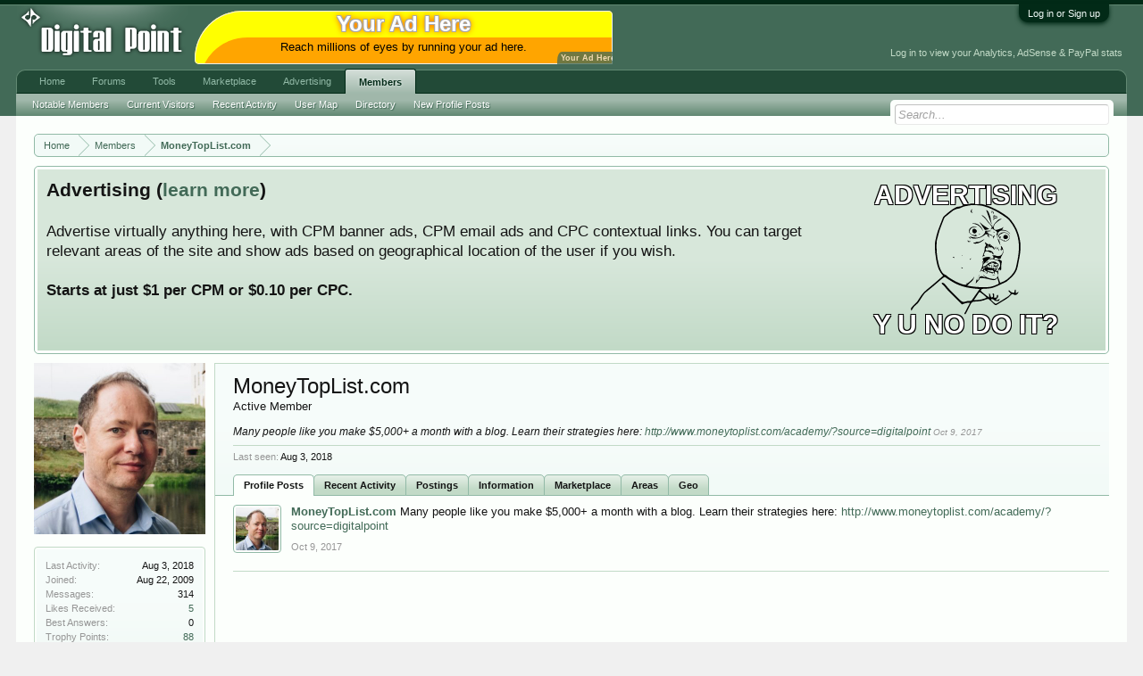

--- FILE ---
content_type: text/html; charset=UTF-8
request_url: https://www.digitalpoint.com/members/moneytoplist-com.333168/
body_size: 9505
content:
<!DOCTYPE html>
<html id="XenForo" lang="en-US" dir="LTR" class="Public NoJs LoggedOut NoSidebar  Responsive" xmlns:fb="http://www.facebook.com/2008/fbml">
<head>

	<meta charset="utf-8" />
	<meta http-equiv="X-UA-Compatible" content="IE=Edge,chrome=1" />
	
		<meta name="viewport" content="width=device-width, initial-scale=1" />
	
	
		<base href="https://forums.digitalpoint.com/" />
		<script>
			var _b = document.getElementsByTagName('base')[0], _bH = "https://forums.digitalpoint.com/";
			if (_b && _b.href != _bH) _b.href = _bH;
		</script>
	

	<title>&#128125;MoneyTopList.com</title>
	
	<noscript><style>.JsOnly, .jsOnly { display: none !important; }</style></noscript>
	<link rel="stylesheet" href="css.php?css=xenforo,form,public&amp;style=1&amp;dir=LTR&amp;d=1742236250" />
	<link rel="stylesheet" href="css.php?css=bb_code,facebook,login_bar,member_view,message_simple,panel_scroller,ret,ret_a&amp;style=1&amp;dir=LTR&amp;d=1742236250" />
	
	

	<script>

	var _gaq = [['_setAccount', 'UA-51946-4'], ['_trackPageview']];
	!function(d, t)
	{
		var g = d.createElement(t),
			s = d.getElementsByTagName(t)[0];	
		g.async = true;
		g.src = ('https:' == d.location.protocol ? 'https://ssl' : 'http://www') + '.google-analytics.com/ga.js';
		s.parentNode.insertBefore(g, s);
	}
	(document, 'script');

	</script>
		<script src="//x.dpstatic.com/j/jquery/jquery-1.11.0.min.js"></script>	
		
	
<script src="//x.dpstatic.com/j/xenforo/xenforo.js?_v=baf78408"></script>

	<script src="//x.dpstatic.com/j/xenforo/quick_reply_profile.js?_v=baf78408"></script>
	<script src="//x.dpstatic.com/j/xenforo/comments_simple.js?_v=baf78408"></script>

	
	<link rel="apple-touch-icon" href="https://x.dpstatic.com/misc/dps_logo2.png" />
	<link rel="alternate" type="application/rss+xml" title="RSS feed for Digital Point" href="forums/-/index.rss" />
	
	
	<link rel="canonical" href="https://www.digitalpoint.com/members/moneytoplist-com.333168/" />
	<meta name="description" content="MoneyTopList.com is a Active Member at Digital Point" />
	<meta property="og:site_name" content="Digital Point" />
	<meta property="og:image" name="twitter:image" content="https://x.dpstatic.com/d/avatars/m/333/333168.jpg?1531752978" />
	<meta property="og:image" content="https://x.dpstatic.com/misc/dps_logo2.png" />
	<meta property="og:type" content="profile" />
	<meta property="og:url" content="https://www.digitalpoint.com/members/moneytoplist-com.333168/" />
	<meta property="og:title" name="twitter:title" content="MoneyTopList.com" />
	<meta property="og:description" name="twitter:description" content="MoneyTopList.com is a Active Member at Digital Point" />
	
		<meta property="profile:username" content="MoneyTopList.com" />
		
	
	<meta property="fb:app_id" content="107355682633601" />
	
<meta name="twitter:card" content="summary"><meta name="twitter:site" content="@digitalpoint"><link href="https://plus.google.com/117736206432438125809" rel="publisher" />

</head>

<body>



	

<div id="loginBar">
	<div class="pageWidth">
		<div class="pageContent">	
			<h3 id="loginBarHandle">
				<label for="LoginControl"><a href="https://www.digitalpoint.com/login/" class="concealed noOutline">Log in or Sign up</a></label>
			</h3>
			
			<span class="helper"></span>

			
		</div>
	</div>
</div>


<div id="headerMover">
	<div id="headerProxy"></div>

<div id="content" class="member_view">
	<div class="pageWidth">
		<div class="pageContent">
			<!-- main content area -->
			
			
			
			
						
						
						
						
						<div class="breadBoxTop ">
							
							

<nav>
	
		
			
		
	

	<fieldset class="breadcrumb">
		
			
		<div class="boardTitle"><strong>Digital Point</strong></div>
		
		<span class="crumbs">
			
				<span class="crust homeCrumb" itemscope="itemscope" itemtype="http://data-vocabulary.org/Breadcrumb">
					<a href="//www.digitalpoint.com/" class="crumb" rel="up" itemprop="url"><span itemprop="title">Home</span></a>
					<span class="arrow"><span></span></span>
				</span>
			
			
			
				<span class="crust selectedTabCrumb" itemscope="itemscope" itemtype="http://data-vocabulary.org/Breadcrumb">
					<a href="https://www.digitalpoint.com/members/" class="crumb" rel="up" itemprop="url"><span itemprop="title">Members</span></a>
					<span class="arrow"><span>&gt;</span></span>
				</span>
			
			
			
				
					<span class="crust" itemscope="itemscope" itemtype="http://data-vocabulary.org/Breadcrumb">
						<a href="https://www.digitalpoint.com/members/moneytoplist-com.333168/" class="crumb" rel="up" itemprop="url"><span itemprop="title">MoneyTopList.com</span></a>
						<span class="arrow"><span>&gt;</span></span>
					</span>
				
			
		</span>
	</fieldset>
</nav>
						</div>
						
						
						
					
						<!--[if lt IE 8]>
							<p class="importantMessage">You are using an out of date browser. It  may not display this or other websites correctly.<br />You should upgrade or use an <a href="https://www.google.com/chrome/browser/" target="_blank">alternative browser</a>.</p>
						<![endif]-->

						
						




<div class="PanelScroller" id="Notices" data-vertical="0" data-speed="400" data-interval="10000">
	<div class="scrollContainer">
		<div class="PanelContainer">
			<ol class="Panels">
				
					<li class="panel Notice DismissParent notice_4">
	<div class="baseHtml noticeContent"><a href="//advertising.digitalpoint.com/digitalpoint-com.1/site-detail"><div class="meme"><div class="name">Advertising</div><div class="image"><img src="//x.dpstatic.com/meme/yuno.svgz"></div><div class="text">y u no do it?</div></div></a>

<h2>Advertising (<a href="//advertising.digitalpoint.com/digitalpoint-com.1/site-detail">learn more</a>)</h2>

Advertise virtually anything here, with CPM banner ads, CPM email ads and CPC contextual links.  You can target relevant areas of the site and show ads based on geographical location of the user if you wish.<br /><br />

<span style="font-weight:bold">Starts at just $1 per CPM or $0.10 per CPC.</span><div class="clear"></div></div>
	
	
</li>
				
			</ol>
		</div>
	</div>
	
	
</div>

						
						
						
						
						
						
						
						
						
						<!-- main template -->
						
 




	







<div class="profilePage" itemscope="itemscope" itemtype="http://data-vocabulary.org/Person">

	<div class="mast">
		<div class="avatarScaler">
			
				<span class="Av333168l">
					<img src="https://x.dpstatic.com/d/avatars/l/333/333168.jpg?1531752978" alt="MoneyTopList.com" style="left: 0px; top: 0px; " itemprop="photo" />
				</span>
			
		</div>
		
		

		

		<div class="section infoBlock">
			<div class="secondaryContent pairsJustified">

				
				
				
					<dl><dt>Last Activity:</dt>
						<dd><span class="DateTime" title="Aug 3, 2018 at 1:34 PM">Aug 3, 2018</span></dd></dl>
				

				<dl><dt>Joined:</dt>
					<dd>Aug 22, 2009</dd></dl>

				<dl><dt>Messages:</dt>
					<dd>314</dd></dl>

				<dl><dt>Likes Received:</dt>
					<dd><a href="https://www.digitalpoint.com/members/moneytoplist-com.333168/likes">5</a></dd></dl>

				<dl><dt>Best Answers:</dt>
					<dd>0</dd></dl>
<dl><dt>Trophy Points:</dt>
					<dd><a href="https://www.digitalpoint.com/members/moneytoplist-com.333168/trophies" class="OverlayTrigger">88</a></dd></dl>
					
				


					
				

			</div>
		</div>

		

		
		<div class="followBlocks">
			
				<div class="section">
					<h3 class="subHeading textWithCount" title="MoneyTopList.com is following 760 members.">
						<span class="text">Following</span>
						<a href="https://www.digitalpoint.com/members/moneytoplist-com.333168/following" class="count OverlayTrigger">760</a>
					</h3>
					<div class="primaryContent avatarHeap">
						<ol>
						
							<li>
								<a href="https://www.digitalpoint.com/members/kk5st.18103/" class="avatar Av18103s Tooltip" title="kk5st" itemprop="contact" data-avatarhtml="true"><span class="img s" style="background-image: url('//x.dpstatic.com/d/avatars/s/18/18103.jpg?1232479536')">kk5st</span></a>
							</li>
						
							<li>
								<a href="https://www.digitalpoint.com/members/london11.133333/" class="avatar Av133333s Tooltip" title="london11" itemprop="contact" data-avatarhtml="true"><span class="img s" style="background-image: url('styles/default/xenforo/avatars/avatar_s.png')">london11</span></a>
							</li>
						
							<li>
								<a href="https://www.digitalpoint.com/members/snaponsin.388793/" class="avatar Av388793s Tooltip" title="snaponsin" itemprop="contact" data-avatarhtml="true"><span class="img s" style="background-image: url('//x.dpstatic.com/d/avatars/s/388/388793.jpg?1617794795')">snaponsin</span></a>
							</li>
						
							<li>
								<a href="https://www.digitalpoint.com/members/vindez.709327/" class="avatar Av709327s Tooltip" title="Vindez" itemprop="contact" data-avatarhtml="true"><span class="img s" style="background-image: url('//x.dpstatic.com/d/avatars/s/709/709327.jpg?1347790310')">Vindez</span></a>
							</li>
						
							<li>
								<a href="https://www.digitalpoint.com/members/sabujdc.815490/" class="avatar Av815490s Tooltip" title="sabujdc" itemprop="contact" data-avatarhtml="true"><span class="img s" style="background-image: url('//x.dpstatic.com/d/avatars/s/815/815490.jpg?1407690648')">sabujdc</span></a>
							</li>
						
							<li>
								<a href="https://www.digitalpoint.com/members/ebranding.866995/" class="avatar Av866995s Tooltip" title="eBranding" itemprop="contact" data-avatarhtml="true"><span class="img s" style="background-image: url('//x.dpstatic.com/d/avatars/s/866/866995.jpg?1460005223')">eBranding</span></a>
							</li>
						
						</ol>
					</div>
					
						<div class="sectionFooter"><a href="https://www.digitalpoint.com/members/moneytoplist-com.333168/following" class="OverlayTrigger">Show All</a></div>
					
				</div>
			

			
				<div class="section">
					<h3 class="subHeading textWithCount" title="MoneyTopList.com is being followed by 6 members.">
						<span class="text">Followers</span>
						<a href="https://www.digitalpoint.com/members/moneytoplist-com.333168/followers" class="count OverlayTrigger">6</a>
					</h3>
					<div class="primaryContent avatarHeap">
						<ol>
						
							<li>
								<a href="https://www.digitalpoint.com/members/linkwhisperer.905957/" class="avatar Av905957s Tooltip" title="linkwhisperer" itemprop="contact" data-avatarhtml="true"><span class="img s" style="background-image: url('//x.dpstatic.com/d/avatars/s/905/905957.jpg?1507404806')">linkwhisperer</span></a>
							</li>
						
							<li>
								<a href="https://www.digitalpoint.com/members/spoint.904546/" class="avatar Av904546s Tooltip" title="Spoint" itemprop="contact" data-avatarhtml="true"><span class="img s" style="background-image: url('//x.dpstatic.com/d/avatars/s/904/904546.jpg?1504659290')">Spoint</span></a>
							</li>
						
							<li>
								<a href="https://www.digitalpoint.com/members/elnora-bunton.841215/" class="avatar Av841215s Tooltip" title="Elnora Bunton" itemprop="contact" data-avatarhtml="true"><span class="img s" style="background-image: url('//x.dpstatic.com/d/avatars/s/841/841215.jpg?1432610853')">Elnora Bunton</span></a>
							</li>
						
							<li>
								<a href="https://www.digitalpoint.com/members/lady-elizabeth-gideon.933863/" class="avatar Av933863s Tooltip" title="LADY ELIZABETH GIDEON" itemprop="contact" data-avatarhtml="true"><span class="img s" style="background-image: url('//x.dpstatic.com/d/avatars/s/933/933863.jpg?1570036847')">LADY ELIZABETH GIDEON</span></a>
							</li>
						
							<li>
								<a href="https://www.digitalpoint.com/members/abhi1987.380993/" class="avatar Av380993s Tooltip" title="abhi1987" itemprop="contact" data-avatarhtml="true"><span class="img s" style="background-image: url('styles/default/xenforo/avatars/avatar_s.png')">abhi1987</span></a>
							</li>
						
						</ol>
					</div>
					
						<div class="sectionFooter"><a href="https://www.digitalpoint.com/members/moneytoplist-com.333168/followers" class="OverlayTrigger">Show All</a></div>
					
				</div>
			
		</div>
		

		

		
		<div class="section infoBlock">
			<dl class="secondaryContent pairsJustified">
			
				

				

				
					<dl><dt>Home Page:</dt>
						<dd><a href="http://www.moneytoplist.com/academy/?source=digitalpoint" rel="nofollow" target="_blank" itemprop="url" class="externalLink">http://www.moneytoplist.com/academy/?source=digitalpoint</a></dd></dl>
				

				

				
			
			</dl>
		</div>
		
		
		

		

		
		

	</div>

	<div class="mainProfileColumn">

		<div class="section primaryUserBlock">
			<div class="mainText secondaryContent">
				<div class="followBlock">
					
					
				</div>

				<h1 itemprop="name" class="username"><span class="style5">MoneyTopList.com</span></h1>

				<p class="userBlurb">
					<span class="userTitle" itemprop="title">Active Member</span>
				</p>
				

				<p class="userStatus" id="UserStatus">Many people like you make $5,000+ a month with a blog. Learn their strategies here: <a href="http://www.moneytoplist.com/academy/?source=digitalpoint" rel="nofollow" class="externalLink" target="_blank">http://www.moneytoplist.com/academy/?source=digitalpoint</a> <span class="DateTime" title="Oct 9, 2017 at 10:20 AM">Oct 9, 2017</span></p>

				
					<dl class="pairsInline lastActivity">
						<dt>Last seen:</dt>
						<dd>
							
								<span class="DateTime" title="Aug 3, 2018 at 1:34 PM">Aug 3, 2018</span>
							
						</dd>
					</dl>
				
			</div>
			
			<ul class="tabs mainTabs Tabs" data-panes="#ProfilePanes > li" data-history="on">
				<li><a href="/members/moneytoplist-com.333168/#profilePosts">Profile Posts</a></li>
				<li><a href="/members/moneytoplist-com.333168/#recentActivity">Recent Activity</a></li>
				<li><a href="/members/moneytoplist-com.333168/#postings">Postings</a></li>
				<li><a href="/members/moneytoplist-com.333168/#info">Information</a></li>
				
				<li><a href="https://www.digitalpoint.com/members/moneytoplist-com.333168/#marketplace">Marketplace</a></li>
<li><a href="https://www.digitalpoint.com/members/moneytoplist-com.333168/#postareas">Areas</a></li>
<li><a href="https://www.digitalpoint.com/members/moneytoplist-com.333168/#geo">Geo</a></li>


			</ul>
		</div>

		<ul id="ProfilePanes">
			<li id="profilePosts" class="profileContent">

			
				

				
				
				

				<form action="inline-mod/profile-post/switch" method="post"
					class="InlineModForm section"
					data-cookieName="profilePosts"
					data-controls="#InlineModControls"
					data-imodOptions="#ModerationSelect option">

					<ol class="messageSimpleList" id="ProfilePostList">
						
							
								
									


	





<li id="profile-post-91846" class="primaryContent messageSimple   " data-author="MoneyTopList.com">

	<a href="https://www.digitalpoint.com/members/moneytoplist-com.333168/" class="avatar Av333168s" data-avatarhtml="true"><img src="//x.dpstatic.com/d/avatars/s/333/333168.jpg?1531752978" width="96" height="96" alt="MoneyTopList.com" /></a>
	
	<div class="messageInfo">
		
		

		<div class="messageContent">
			
				<a href="https://www.digitalpoint.com/members/moneytoplist-com.333168/" class="username poster" dir="auto"><span class="style5">MoneyTopList.com</span></a>
			
			<article><blockquote class="ugc baseHtml">Many people like you make $5,000+ a month with a blog. Learn their strategies here: <a href="http://www.moneytoplist.com/academy/?source=digitalpoint" rel="nofollow" class="externalLink" target="_blank">http://www.moneytoplist.com/academy/?source=digitalpoint</a></blockquote></article>
		</div>

		

		<div class="messageMeta">
				<div class="privateControls">
					
					<a href="profile-posts/91846/" title="Permalink" class="item muted"><span class="DateTime" title="Oct 9, 2017 at 10:20 AM">Oct 9, 2017</span></a>
					
					
					
					
					
					
					
					
					
					
				</div>
			
		</div>

		<ol class="messageResponse">

			<li id="likes-wp-91846">
				
			</li>

			

			

		</ol>

	
	</div>
</li>


								
							
						
					</ol>

					

					<div class="pageNavLinkGroup">
						<div class="linkGroup SelectionCountContainer"></div>
						<div class="linkGroup" style="display: none"><a href="javascript:" class="muted JsOnly DisplayIgnoredContent Tooltip" title="Show hidden content by ">Show Ignored Content</a></div>
						
					</div>

					<input type="hidden" name="_xfToken" value="" />
				</form>

			

			</li>

			
			<li id="recentActivity" class="profileContent" data-loadUrl="https://www.digitalpoint.com/members/moneytoplist-com.333168/recent-activity">
				<span class="JsOnly">Loading...</span>
				<noscript><a href="https://www.digitalpoint.com/members/moneytoplist-com.333168/recent-activity">View</a></noscript>
			</li>
			

			<li id="postings" class="profileContent" data-loadUrl="https://www.digitalpoint.com/members/moneytoplist-com.333168/recent-content">
				<span class="JsOnly">Loading...</span>
				<noscript><a href="https://www.digitalpoint.com/members/moneytoplist-com.333168/recent-content">View</a></noscript>
			</li>

			<li id="info" class="profileContent">

				
					<div class="section">
						<h3 class="textHeading">About</h3>

						<div class="primaryContent">
							
								
									<div class="pairsColumns aboutPairs">
									
										

										

										
											<dl><dt>Home Page:</dt> <dd><a href="http://www.moneytoplist.com/academy/?source=digitalpoint" rel="nofollow" target="_blank">http://www.moneytoplist.com/academy/?source=digitalpoint</a></dd></dl>
										

										

										
										
										
									
									</div>
								

								<div class="baseHtml ugc"><img src="proxy/OW3Tu%2FYeNuS9vMsQOaXcecyTThChUnbh4a5UIKfHgqB6MizBoGz%2FeFdT5J8ZZTa00xr%2Fx8wmRc1ebmsJpule7TAK3BJQbC3aSlj7La8ZJ5I%3D/image.png" class="bbCodeImage LbImage" alt="[&#x200B;IMG]" data-url="http://az.co.cz/moneytoplist/a/big/7.jpg" /></div>
							
						</div>
					</div>
				

				<div class="section">
					<h3 class="textHeading">Interact</h3>

					<div class="primaryContent">
						<div class="pairsColumns contactInfo">
							<dl>
								<dt>Content:</dt>
								<dd><ul>
									
									<li><a href="https://www.digitalpoint.com/search/member?user_id=333168" rel="nofollow">Find all content by MoneyTopList.com</a></li>
									<li><a href="https://www.digitalpoint.com/search/member?user_id=333168&amp;content=thread" rel="nofollow">Find all threads by MoneyTopList.com</a></li>
									
								</ul></dd>
							</dl>
							
							
						</div>
					</div>
				</div>
				
				
					<div class="section">
						<h3 class="textHeading">Signature</h3>
						<div class="primaryContent">
							<div class="baseHtml signature ugc"><b>Are you a blogger writing about internet marketing?<br />
<a href="http://revplaza.com/advertisers/?source=digitalpoint" target="_blank" class="externalLink" rel="nofollow"><span style="color: #0000ff"><span style="text-decoration: underline">Get $10 advertising credit for free and promote your content in the RevPlaza newsletter</span>.</span></a></b></div>
						</div>
					</div>
				

			</li>
			
			
			
			
<li id="marketplace" class="profileContent" data-loadUrl="marketplace/333168/profile-tab">
	Loading...
	<noscript><a href="marketplace/333168/profile-tab">View</a></noscript>
</li>

<li id="postareas" class="profileContent" data-loadUrl="https://www.digitalpoint.com/members/moneytoplist-com.333168/post-areas">
	Loading...
	<noscript><a href="https://www.digitalpoint.com/members/moneytoplist-com.333168/post-areas">View</a></noscript>
</li>

<li id="geo" class="profileContent" data-loadUrl="https://www.digitalpoint.com/members/moneytoplist-com.333168/geo">
	Loading...
	<noscript><a href="https://www.digitalpoint.com/members/moneytoplist-com.333168/geo">View</a></noscript>
</li>



		</ul>
	</div>

</div>
						
						
						
						
							<!-- login form, to be moved to the upper drop-down -->
							







<form action="https://www.digitalpoint.com/login/login" method="post" class="xenForm eAuth" id="login" style="display:none">

	
		<ul id="eAuthUnit">
			
				
				
					
					<li><a href="https://www.digitalpoint.com/register/facebook?reg=1" class="fbLogin" tabindex="110"><span>Log in with Facebook</span></a></li>
				
				
				
				
				
				
			
		</ul>
	

	<div class="ctrlWrapper">
		<dl class="ctrlUnit">
			<dt><label for="LoginControl">Your name or email address:</label></dt>
			<dd><input type="text" name="login" id="LoginControl" class="textCtrl" tabindex="101" /></dd>
		</dl>
	
	
		<dl class="ctrlUnit">
			<dt>
				<label for="ctrl_password">Do you already have an account?</label>
			</dt>
			<dd>
				<ul>
					<li><label for="ctrl_not_registered"><input type="radio" name="register" value="1" id="ctrl_not_registered" tabindex="105" />
						No, create an account now.</label></li>
					<li><label for="ctrl_registered"><input type="radio" name="register" value="0" id="ctrl_registered" tabindex="105" checked="checked" class="Disabler" />
						Yes, my password is:</label></li>
					<li id="ctrl_registered_Disabler">
						<input type="password" name="password" class="textCtrl" id="ctrl_password" tabindex="102" />
						<div class="lostPassword"><a href="https://www.digitalpoint.com/lost-password/" class="OverlayTrigger OverlayCloser" tabindex="106">Forgot your password?</a></div>
<input type="text" name="code" class="textCtrl" id="ctrl_code" placeholder="Two-factor code (optional)" tabindex="106" />
					</li>
				</ul>
			</dd>
		</dl>
	
		
		<dl class="ctrlUnit submitUnit">
			<dt></dt>
			<dd>
				<input type="submit" class="button primary" value="Log in" tabindex="104" data-loginPhrase="Log in" data-signupPhrase="Sign up" />
				<label for="ctrl_remember" class="rememberPassword"><input type="checkbox" name="remember" value="1" id="ctrl_remember" tabindex="103" /> Stay logged in</label>
			</dd>
		</dl>
	</div>

	<input type="hidden" name="cookie_check" value="1" />
	<input type="hidden" name="redirect" value="/members/moneytoplist-com.333168/" />
	<input type="hidden" name="_xfToken" value="" />

</form>
						
						
					
			
						
			<div class="breadBoxBottom">

<nav>
	
		
			
		
	

	<fieldset class="breadcrumb">
		
			
		<div class="boardTitle"><strong>Digital Point</strong></div>
		
		<span class="crumbs">
			
				<span class="crust homeCrumb">
					<a href="//www.digitalpoint.com/" class="crumb"><span>Home</span></a>
					<span class="arrow"><span></span></span>
				</span>
			
			
			
				<span class="crust selectedTabCrumb">
					<a href="https://www.digitalpoint.com/members/" class="crumb"><span>Members</span></a>
					<span class="arrow"><span>&gt;</span></span>
				</span>
			
			
			
				
					<span class="crust">
						<a href="https://www.digitalpoint.com/members/moneytoplist-com.333168/" class="crumb"><span>MoneyTopList.com</span></a>
						<span class="arrow"><span>&gt;</span></span>
					</span>
				
			
		</span>
	</fieldset>
</nav></div>
			
						
			
						
		</div>
	</div>
</div>

<header>
	


<div id="header">
	<div id="logoBlock">
	<div class="pageWidth">
		<div class="pageContent">
			<div id="header_middle"><a id="yah" href="https://advertising.digitalpoint.com/digitalpoint-com.1/site-detail">Your Ad Here</a><!-- google_ad_section_start(weight=ignore) --><a href="https://advertising.digitalpoint.com/digitalpoint-com.1/site-detail" target="_blank" rel="nofollow"><div class="header_middle_inner" style="background-color:orange;border-radius:100px 10px 0px;box-shadow:0 0 0 1px #eee inset,5px 30px yellow inset;"><div class="title internal">Your Ad Here</div><div class="description" style="color: black">Reach millions of eyes by running your ad here.</div></div></a><!-- google_ad_section_end --></div>
<div id="header_data"><div class="guest">Log in to view your Analytics, AdSense & PayPal stats</div></div>

			
			<div id="logo"><a href="//www.digitalpoint.com/">

				<span></span>
				

<div class="logo" alt="Digital Point"></div>

			</a></div>
			
			<span class="helper"></span>
		</div>
	</div>
</div>
	

<div id="navigation" class="pageWidth withSearch">
	<div class="pageContent">
		<nav>

<div class="navTabs">
	<ul class="publicTabs">
	
		<!-- home -->
		
		
		
		<!-- extra tabs: home -->
		
		
			
				<li class="navTab portal PopupClosed">
					<a href="//www.digitalpoint.com/" class="navLink" accesskey="w">Home</a>
					
				</li>
			
		
		
		
		
		<!-- forums -->
		
			<li class="navTab forums Popup PopupControl PopupClosed ">
			
				<a href="https://forums.digitalpoint.com/" class="navLink NoPopupGadget" rel="Menu" accesskey="f">Forums</a>
				
				
				<div class="Menu JsOnly tabMenu forumsTabLinks">
					
					<ul class="secondaryContent blockLinksList">
					
						
						<li><a href="https://www.digitalpoint.com/search/?type=post">Search Forums</a></li>
						
						<li><a href="find-new/posts" rel="nofollow">Recent Posts</a></li>
<li><a href="spy/">Spy</a></li>
					
					</ul>
				</div>


			</li>
		
		
		
		<!-- extra tabs: middle -->
		
		
			
				<li class="navTab tools Popup PopupControl PopupClosed">
			
				<a href="//tools.digitalpoint.com/" class="navLink NoPopupGadget" rel="Menu" accesskey="t">Tools</a>
				
				
				<div class="Menu JsOnly tabMenu toolsTabLinks">
					
					<div class="secondaryContent">
	<div class="muted">Most used tools...</div>
</div>

<ul class="secondaryContent blockLinksList">
	<li><a href="//tools.digitalpoint.com/tracker">Rank Checker</a></li>
	<li><a href="//tools.digitalpoint.com/cookie-search">Cookie Search</a></li>
	<li><a href="//tools.digitalpoint.com/site-search">Site Search Engine</a></li>
</ul>
				</div>
			</li>
			
		
			
				<li class="navTab marketplace Popup PopupControl PopupClosed">
			
				<a href="https://marketplace.digitalpoint.com/" class="navLink NoPopupGadget" rel="Menu" accesskey="m">Marketplace</a>
				
				
				<div class="Menu JsOnly tabMenu marketplaceTabLinks">
					
					<ul class="secondaryContent blockLinksList">
	<li><a href="https://marketplace.digitalpoint.com/sites">Sites</a></li>
	<li><a href="https://marketplace.digitalpoint.com/domains">Domains</a></li>
	<li><a href="https://marketplace.digitalpoint.com/plug-ins-add-ons.1/category">Plugins/Add-ons</a></li>
	<li><a href="https://marketplace.digitalpoint.com/scripts.3/category">Scripts</a></li>
	<li><a href="https://marketplace.digitalpoint.com/templates-styles.2/category">Templates/Styles</a></li>
	<li><a href="https://marketplace.digitalpoint.com/designs.26/category">Graphic Designs</a></li>
	<li><a href="https://marketplace.digitalpoint.com/ebooks.4/category">eBooks</a></li>
	<li><a href="https://marketplace.digitalpoint.com/articles">Articles</a></li>

</ul>


				</div>
			</li>
			
		
			
				<li class="navTab advertising Popup PopupControl PopupClosed">
			
				<a href="https://advertising.digitalpoint.com/" class="navLink NoPopupGadget" rel="Menu" accesskey="a">Advertising</a>
				
				
				<div class="Menu JsOnly tabMenu advertisingTabLinks">
					
					

<ul class="secondaryContent blockLinksList">
	<li><a href="https://advertising.digitalpoint.com/advertiser">Buy Ad Space</a></li>
	<li><a href="https://advertising.digitalpoint.com/publisher">Sell Ad Space On Your Sites</a></li>
</ul>

<ul class="secondaryContent blockLinksList">
	<li><a href="https://advertising.digitalpoint.com/digitalpoint-com.1/site-detail">Advertise on digitalpoint.com</a></li>
</ul>
				</div>
			</li>
			
		
		
		
		
		<!-- members -->
		
			<li class="navTab members selected">
			
				<a href="https://www.digitalpoint.com/members/" class="navLink NoPopupGadget" rel="Menu" accesskey="m">Members</a>
				
				
				<div class="tabLinks membersTabLinks">
					
					<ul class="secondaryContent blockLinksList">
					
						<li><a href="https://www.digitalpoint.com/members/">Notable Members</a></li>
						
						<li><a href="https://www.digitalpoint.com/online/">Current Visitors</a></li>
						<li><a href="recent-activity/">Recent Activity</a></li>
<li><a href="https://www.digitalpoint.com/members/usermap">User Map</a></li>
<li><a href="//directory.digitalpoint.com/">Directory</a></li>
						<li><a href="find-new/profile-posts">New Profile Posts</a></li>
					
					</ul>
				</div>
			</li>
						
		
		<!-- extra tabs: end -->
		

		<!-- responsive popup -->
		<li class="navTab navigationHiddenTabs Popup PopupControl PopupClosed" style="display:none">	
						
			<a rel="Menu" class="navLink NoPopupGadget"><span class="menuIcon">Menu</span></a>
			
			<div class="Menu JsOnly blockLinksList primaryContent" id="NavigationHiddenMenu"></div>
		</li>
			
		
		<!-- no selection -->
		
		
	</ul>
	
	
</div>

<span class="helper"></span>
			
		</nav>	
	</div>
</div>
	

<div id="searchBar" class="pageWidth">
	
	<span id="QuickSearchPlaceholder" title="Search">Search</span>
	<fieldset id="QuickSearch">
		<form action="https://www.digitalpoint.com/search/search" method="post" class="formPopup">
			
			<div class="primaryControls">
				<!-- block: primaryControls -->
				<input type="search" name="keywords" value="" class="textCtrl" placeholder="Search..." results="0" title="Enter your search and hit enter" id="QuickSearchQuery" />				
				<!-- end block: primaryControls -->
			</div>
			
			<div class="secondaryControls">
				<div class="controlsWrapper">
				
					<!-- block: secondaryControls -->
					<dl class="ctrlUnit">
						<dt></dt>
						<dd><ul>
							<li><label><input type="checkbox" name="title_only" value="1"
								id="search_bar_title_only" class="AutoChecker"
								data-uncheck="#search_bar_thread" /> Search titles only</label></li>
						</ul></dd>
					</dl>
				
					<dl class="ctrlUnit">
						<dt><label for="searchBar_users">Posted by Member:</label></dt>
						<dd>
							<input type="text" name="users" value="" class="textCtrl AutoComplete" id="searchBar_users" />
							<p class="explain">Separate names with a comma.</p>
						</dd>
					</dl>
				
					<dl class="ctrlUnit">
						<dt><label for="searchBar_date">Newer Than:</label></dt>
						<dd><input type="date" name="date" value="" class="textCtrl" id="searchBar_date" /></dd>
					</dl>
					
					

				</div>
				<!-- end block: secondaryControls -->
				
				<dl class="ctrlUnit submitUnit">
					<dt></dt>
					<dd>
						<input type="submit" value="Search" class="button primary Tooltip" title="Find Now" />
						<div class="Popup" id="commonSearches">
							<a rel="Menu" class="button NoPopupGadget Tooltip" title="Useful Searches" data-tipclass="flipped"><span class="arrowWidget"></span></a>
							<div class="Menu">
								<div class="primaryContent menuHeader">
									<h3>Useful Searches</h3>
								</div>
								<ul class="secondaryContent blockLinksList">
									<!-- block: useful_searches -->
									<li><a href="find-new/posts?recent=1" rel="nofollow">Recent Posts</a></li>
									
									<!-- end block: useful_searches -->
								</ul>
							</div>
						</div>
						<a href="https://www.digitalpoint.com/search/" class="button moreOptions Tooltip" title="Advanced Search">More...</a>
					</dd>
				</dl>
				
			</div>
			
			<input type="hidden" name="_xfToken" value="" />
		</form>		
	</fieldset>
	
</div>
</div>

	
	
</header>

</div>

<footer>
	


<div class="footer">
	<div class="pageWidth">
		<div class="pageContent">
			
			
			<ul class="footerLinks">
			
				
					<li><a href="https://twitter.com/digitalpoint" >Contact Us</a></li>
				
				<li><a href="https://www.digitalpoint.com/help/">Help</a></li>
				<li><a href="//www.digitalpoint.com/" class="homeLink">Home</a></li>
				
				<li><a href="forums/-/index.rss" rel="alternate" class="globalFeed" target="_blank"
					title="RSS feed for Digital Point">RSS</a></li>
			
			</ul>
			
			<span class="helper"></span>
		</div>
	</div>
</div>

<div class="footerLegal">
	<div class="pageWidth">
		<div class="pageContent">
			<ul id="legal">

			
				<li><a href="https://www.digitalpoint.com/help/terms">Terms</a></li>
				
			
			</ul>
			
			<div id="copyright"> </div>
			
		
			
			
			<span class="helper"></span>
		</div>
	</div>	
</div>

</footer>

<script>


jQuery.extend(true, XenForo,
{
	visitor: { user_id: 0 },
	serverTimeInfo:
	{
		now: 1768708925,
		today: 1768636800,
		todayDow: 6
	},
	_lightBoxUniversal: "0",
	_enableOverlays: "1",
	_animationSpeedMultiplier: "1",
	_overlayConfig:
	{
		top: "10%",
		speed: 200,
		closeSpeed: 100,
		mask:
		{
			color: "rgb(255, 255, 255)",
			opacity: "0.6",
			loadSpeed: 200,
			closeSpeed: 100
		}
	},
	_ignoredUsers: [],
	_loadedScripts: {"member_view":true,"message_simple":true,"bb_code":true,"ret_a":true,"ret":true,"login_bar":true,"panel_scroller":true,"facebook":true,"\/\/x.dpstatic.com\/j\/xenforo\/quick_reply_profile.js?_v=baf78408":true,"\/\/x.dpstatic.com\/j\/xenforo\/comments_simple.js?_v=baf78408":true},
	_cookieConfig: { path: "/", domain: ".digitalpoint.com", prefix: "xf_"},
	_csrfToken: "",
	_csrfRefreshUrl: "https://www.digitalpoint.com/login/csrf-token-refresh",
	_jsVersion: "baf78408"
});


</script>




</body>
</html>